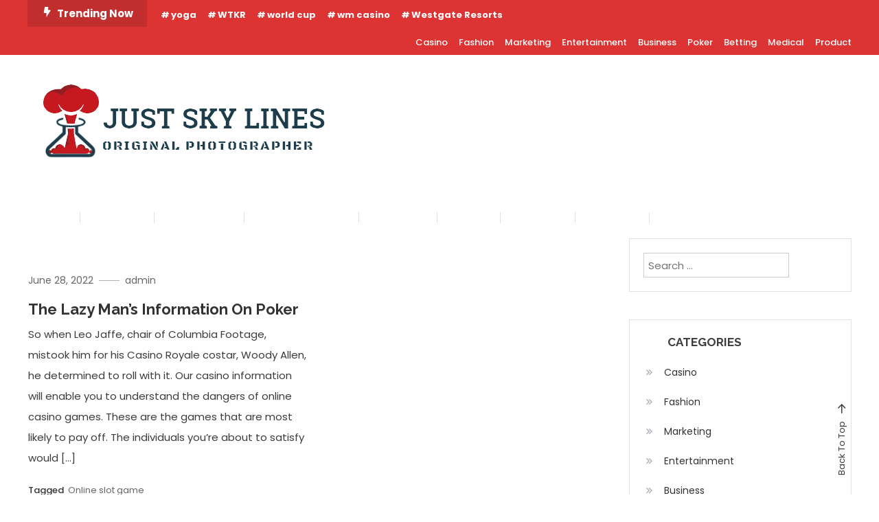

--- FILE ---
content_type: text/html; charset=UTF-8
request_url: https://justskylines.com/tag/online-slot-game/
body_size: 8360
content:
<!doctype html>
<html lang="en-US">
<head>
	<meta charset="UTF-8">
	<meta name="viewport" content="width=device-width, initial-scale=1">
	<link rel="profile" href="https://gmpg.org/xfn/11">

	<title>Online slot game &#8211; Just Sky Lines</title>
<meta name='robots' content='max-image-preview:large' />
<link rel='dns-prefetch' href='//fonts.googleapis.com' />
<link rel="alternate" type="application/rss+xml" title="Just Sky Lines &raquo; Feed" href="https://justskylines.com/feed/" />
<link rel="alternate" type="application/rss+xml" title="Just Sky Lines &raquo; Online slot game Tag Feed" href="https://justskylines.com/tag/online-slot-game/feed/" />
<style id='wp-img-auto-sizes-contain-inline-css' type='text/css'>
img:is([sizes=auto i],[sizes^="auto," i]){contain-intrinsic-size:3000px 1500px}
/*# sourceURL=wp-img-auto-sizes-contain-inline-css */
</style>

<style id='wp-emoji-styles-inline-css' type='text/css'>

	img.wp-smiley, img.emoji {
		display: inline !important;
		border: none !important;
		box-shadow: none !important;
		height: 1em !important;
		width: 1em !important;
		margin: 0 0.07em !important;
		vertical-align: -0.1em !important;
		background: none !important;
		padding: 0 !important;
	}
/*# sourceURL=wp-emoji-styles-inline-css */
</style>
<link rel='stylesheet' id='wp-block-library-css' href='https://justskylines.com/wp-includes/css/dist/block-library/style.min.css?ver=6.9' type='text/css' media='all' />
<style id='global-styles-inline-css' type='text/css'>
:root{--wp--preset--aspect-ratio--square: 1;--wp--preset--aspect-ratio--4-3: 4/3;--wp--preset--aspect-ratio--3-4: 3/4;--wp--preset--aspect-ratio--3-2: 3/2;--wp--preset--aspect-ratio--2-3: 2/3;--wp--preset--aspect-ratio--16-9: 16/9;--wp--preset--aspect-ratio--9-16: 9/16;--wp--preset--color--black: #000000;--wp--preset--color--cyan-bluish-gray: #abb8c3;--wp--preset--color--white: #ffffff;--wp--preset--color--pale-pink: #f78da7;--wp--preset--color--vivid-red: #cf2e2e;--wp--preset--color--luminous-vivid-orange: #ff6900;--wp--preset--color--luminous-vivid-amber: #fcb900;--wp--preset--color--light-green-cyan: #7bdcb5;--wp--preset--color--vivid-green-cyan: #00d084;--wp--preset--color--pale-cyan-blue: #8ed1fc;--wp--preset--color--vivid-cyan-blue: #0693e3;--wp--preset--color--vivid-purple: #9b51e0;--wp--preset--gradient--vivid-cyan-blue-to-vivid-purple: linear-gradient(135deg,rgb(6,147,227) 0%,rgb(155,81,224) 100%);--wp--preset--gradient--light-green-cyan-to-vivid-green-cyan: linear-gradient(135deg,rgb(122,220,180) 0%,rgb(0,208,130) 100%);--wp--preset--gradient--luminous-vivid-amber-to-luminous-vivid-orange: linear-gradient(135deg,rgb(252,185,0) 0%,rgb(255,105,0) 100%);--wp--preset--gradient--luminous-vivid-orange-to-vivid-red: linear-gradient(135deg,rgb(255,105,0) 0%,rgb(207,46,46) 100%);--wp--preset--gradient--very-light-gray-to-cyan-bluish-gray: linear-gradient(135deg,rgb(238,238,238) 0%,rgb(169,184,195) 100%);--wp--preset--gradient--cool-to-warm-spectrum: linear-gradient(135deg,rgb(74,234,220) 0%,rgb(151,120,209) 20%,rgb(207,42,186) 40%,rgb(238,44,130) 60%,rgb(251,105,98) 80%,rgb(254,248,76) 100%);--wp--preset--gradient--blush-light-purple: linear-gradient(135deg,rgb(255,206,236) 0%,rgb(152,150,240) 100%);--wp--preset--gradient--blush-bordeaux: linear-gradient(135deg,rgb(254,205,165) 0%,rgb(254,45,45) 50%,rgb(107,0,62) 100%);--wp--preset--gradient--luminous-dusk: linear-gradient(135deg,rgb(255,203,112) 0%,rgb(199,81,192) 50%,rgb(65,88,208) 100%);--wp--preset--gradient--pale-ocean: linear-gradient(135deg,rgb(255,245,203) 0%,rgb(182,227,212) 50%,rgb(51,167,181) 100%);--wp--preset--gradient--electric-grass: linear-gradient(135deg,rgb(202,248,128) 0%,rgb(113,206,126) 100%);--wp--preset--gradient--midnight: linear-gradient(135deg,rgb(2,3,129) 0%,rgb(40,116,252) 100%);--wp--preset--font-size--small: 13px;--wp--preset--font-size--medium: 20px;--wp--preset--font-size--large: 36px;--wp--preset--font-size--x-large: 42px;--wp--preset--spacing--20: 0.44rem;--wp--preset--spacing--30: 0.67rem;--wp--preset--spacing--40: 1rem;--wp--preset--spacing--50: 1.5rem;--wp--preset--spacing--60: 2.25rem;--wp--preset--spacing--70: 3.38rem;--wp--preset--spacing--80: 5.06rem;--wp--preset--shadow--natural: 6px 6px 9px rgba(0, 0, 0, 0.2);--wp--preset--shadow--deep: 12px 12px 50px rgba(0, 0, 0, 0.4);--wp--preset--shadow--sharp: 6px 6px 0px rgba(0, 0, 0, 0.2);--wp--preset--shadow--outlined: 6px 6px 0px -3px rgb(255, 255, 255), 6px 6px rgb(0, 0, 0);--wp--preset--shadow--crisp: 6px 6px 0px rgb(0, 0, 0);}:where(.is-layout-flex){gap: 0.5em;}:where(.is-layout-grid){gap: 0.5em;}body .is-layout-flex{display: flex;}.is-layout-flex{flex-wrap: wrap;align-items: center;}.is-layout-flex > :is(*, div){margin: 0;}body .is-layout-grid{display: grid;}.is-layout-grid > :is(*, div){margin: 0;}:where(.wp-block-columns.is-layout-flex){gap: 2em;}:where(.wp-block-columns.is-layout-grid){gap: 2em;}:where(.wp-block-post-template.is-layout-flex){gap: 1.25em;}:where(.wp-block-post-template.is-layout-grid){gap: 1.25em;}.has-black-color{color: var(--wp--preset--color--black) !important;}.has-cyan-bluish-gray-color{color: var(--wp--preset--color--cyan-bluish-gray) !important;}.has-white-color{color: var(--wp--preset--color--white) !important;}.has-pale-pink-color{color: var(--wp--preset--color--pale-pink) !important;}.has-vivid-red-color{color: var(--wp--preset--color--vivid-red) !important;}.has-luminous-vivid-orange-color{color: var(--wp--preset--color--luminous-vivid-orange) !important;}.has-luminous-vivid-amber-color{color: var(--wp--preset--color--luminous-vivid-amber) !important;}.has-light-green-cyan-color{color: var(--wp--preset--color--light-green-cyan) !important;}.has-vivid-green-cyan-color{color: var(--wp--preset--color--vivid-green-cyan) !important;}.has-pale-cyan-blue-color{color: var(--wp--preset--color--pale-cyan-blue) !important;}.has-vivid-cyan-blue-color{color: var(--wp--preset--color--vivid-cyan-blue) !important;}.has-vivid-purple-color{color: var(--wp--preset--color--vivid-purple) !important;}.has-black-background-color{background-color: var(--wp--preset--color--black) !important;}.has-cyan-bluish-gray-background-color{background-color: var(--wp--preset--color--cyan-bluish-gray) !important;}.has-white-background-color{background-color: var(--wp--preset--color--white) !important;}.has-pale-pink-background-color{background-color: var(--wp--preset--color--pale-pink) !important;}.has-vivid-red-background-color{background-color: var(--wp--preset--color--vivid-red) !important;}.has-luminous-vivid-orange-background-color{background-color: var(--wp--preset--color--luminous-vivid-orange) !important;}.has-luminous-vivid-amber-background-color{background-color: var(--wp--preset--color--luminous-vivid-amber) !important;}.has-light-green-cyan-background-color{background-color: var(--wp--preset--color--light-green-cyan) !important;}.has-vivid-green-cyan-background-color{background-color: var(--wp--preset--color--vivid-green-cyan) !important;}.has-pale-cyan-blue-background-color{background-color: var(--wp--preset--color--pale-cyan-blue) !important;}.has-vivid-cyan-blue-background-color{background-color: var(--wp--preset--color--vivid-cyan-blue) !important;}.has-vivid-purple-background-color{background-color: var(--wp--preset--color--vivid-purple) !important;}.has-black-border-color{border-color: var(--wp--preset--color--black) !important;}.has-cyan-bluish-gray-border-color{border-color: var(--wp--preset--color--cyan-bluish-gray) !important;}.has-white-border-color{border-color: var(--wp--preset--color--white) !important;}.has-pale-pink-border-color{border-color: var(--wp--preset--color--pale-pink) !important;}.has-vivid-red-border-color{border-color: var(--wp--preset--color--vivid-red) !important;}.has-luminous-vivid-orange-border-color{border-color: var(--wp--preset--color--luminous-vivid-orange) !important;}.has-luminous-vivid-amber-border-color{border-color: var(--wp--preset--color--luminous-vivid-amber) !important;}.has-light-green-cyan-border-color{border-color: var(--wp--preset--color--light-green-cyan) !important;}.has-vivid-green-cyan-border-color{border-color: var(--wp--preset--color--vivid-green-cyan) !important;}.has-pale-cyan-blue-border-color{border-color: var(--wp--preset--color--pale-cyan-blue) !important;}.has-vivid-cyan-blue-border-color{border-color: var(--wp--preset--color--vivid-cyan-blue) !important;}.has-vivid-purple-border-color{border-color: var(--wp--preset--color--vivid-purple) !important;}.has-vivid-cyan-blue-to-vivid-purple-gradient-background{background: var(--wp--preset--gradient--vivid-cyan-blue-to-vivid-purple) !important;}.has-light-green-cyan-to-vivid-green-cyan-gradient-background{background: var(--wp--preset--gradient--light-green-cyan-to-vivid-green-cyan) !important;}.has-luminous-vivid-amber-to-luminous-vivid-orange-gradient-background{background: var(--wp--preset--gradient--luminous-vivid-amber-to-luminous-vivid-orange) !important;}.has-luminous-vivid-orange-to-vivid-red-gradient-background{background: var(--wp--preset--gradient--luminous-vivid-orange-to-vivid-red) !important;}.has-very-light-gray-to-cyan-bluish-gray-gradient-background{background: var(--wp--preset--gradient--very-light-gray-to-cyan-bluish-gray) !important;}.has-cool-to-warm-spectrum-gradient-background{background: var(--wp--preset--gradient--cool-to-warm-spectrum) !important;}.has-blush-light-purple-gradient-background{background: var(--wp--preset--gradient--blush-light-purple) !important;}.has-blush-bordeaux-gradient-background{background: var(--wp--preset--gradient--blush-bordeaux) !important;}.has-luminous-dusk-gradient-background{background: var(--wp--preset--gradient--luminous-dusk) !important;}.has-pale-ocean-gradient-background{background: var(--wp--preset--gradient--pale-ocean) !important;}.has-electric-grass-gradient-background{background: var(--wp--preset--gradient--electric-grass) !important;}.has-midnight-gradient-background{background: var(--wp--preset--gradient--midnight) !important;}.has-small-font-size{font-size: var(--wp--preset--font-size--small) !important;}.has-medium-font-size{font-size: var(--wp--preset--font-size--medium) !important;}.has-large-font-size{font-size: var(--wp--preset--font-size--large) !important;}.has-x-large-font-size{font-size: var(--wp--preset--font-size--x-large) !important;}
/*# sourceURL=global-styles-inline-css */
</style>

<style id='classic-theme-styles-inline-css' type='text/css'>
/*! This file is auto-generated */
.wp-block-button__link{color:#fff;background-color:#32373c;border-radius:9999px;box-shadow:none;text-decoration:none;padding:calc(.667em + 2px) calc(1.333em + 2px);font-size:1.125em}.wp-block-file__button{background:#32373c;color:#fff;text-decoration:none}
/*# sourceURL=/wp-includes/css/classic-themes.min.css */
</style>
<link rel='stylesheet' id='color-magazine-fonts-css' href='https://fonts.googleapis.com/css?family=Josefin+Sans%3A400%2C700%7CPoppins%3A300%2C400%2C400i%2C500%2C700&#038;subset=latin%2Clatin-ext' type='text/css' media='all' />
<link rel='stylesheet' id='box-icons-css' href='https://justskylines.com/wp-content/themes/color-magazine/assets/library/box-icons/css/boxicons.min.css?ver=2.1.4' type='text/css' media='all' />
<link rel='stylesheet' id='lightslider-style-css' href='https://justskylines.com/wp-content/themes/color-magazine/assets/library/lightslider/css/lightslider.min.css?ver=6.9' type='text/css' media='all' />
<link rel='stylesheet' id='preloader-css' href='https://justskylines.com/wp-content/themes/color-magazine/assets/css/min/mt-preloader.min.css?ver=1.0.2' type='text/css' media='all' />
<link rel='stylesheet' id='color-newsly-fonts-css' href='https://fonts.googleapis.com/css?family=Raleway%3A400%2C400i%2C700&#038;subset=latin%2Clatin-ext' type='text/css' media='all' />
<link rel='stylesheet' id='color-newsly-parent-style-css' href='https://justskylines.com/wp-content/themes/color-magazine/style.css?ver=1.0.2' type='text/css' media='all' />
<link rel='stylesheet' id='color-newsly-parent-responsive-style-css' href='https://justskylines.com/wp-content/themes/color-magazine/assets/css/mt-responsive.css?ver=1.0.2' type='text/css' media='all' />
<link rel='stylesheet' id='color-newsly-style-css' href='https://justskylines.com/wp-content/themes/color-newsly/style.css?ver=1.0.2' type='text/css' media='all' />
<style id='color-newsly-style-inline-css' type='text/css'>
a,a:hover,a:focus,a:active,.entry-cat .cat-links a:hover,.entry-cat a:hover,.byline a:hover,.posted-on a:hover,.entry-footer a:hover,.comment-author .fn .url:hover,.commentmetadata .comment-edit-link,#cancel-comment-reply-link,#cancel-comment-reply-link:before,.logged-in-as a,.widget a:hover,.widget a:hover::before,.widget li:hover::before,#top-navigation ul li a:hover,.mt-social-icon-wrap li a:hover,.mt-search-icon:hover,.mt-form-close a:hover,.menu-toggle:hover,#site-navigation ul li:hover>a,#site-navigation ul li.current-menu-item>a,#site-navigation ul li.current_page_ancestor>a,#site-navigation ul li.current-menu-ancestor>a,#site-navigation ul li.current_page_item>a,#site-navigation ul li.focus>a,.entry-title a:hover,.cat-links a:hover,.entry-meta a:hover,.entry-footer .mt-readmore-btn:hover,.btn-wrapper a:hover,.mt-readmore-btn:hover,.navigation.pagination .nav-links .page-numbers.current,.navigation.pagination .nav-links a.page-numbers:hover,.breadcrumbs a:hover,#footer-menu li a:hover,#top-footer a:hover,.color_magazine_latest_posts .mt-post-title a:hover,#mt-scrollup:hover,.mt-site-mode-wrap .mt-mode-toggle:hover,.mt-site-mode-wrap .mt-mode-toggle:checked:hover,.has-thumbnail .post-info-wrap .entry-title a:hover,.front-slider-block .post-info-wrap .entry-title a:hover{color:#ffffff}
.widget_search .search-submit,.widget_search .search-submit:hover,.widget_tag_cloud .tagcloud a:hover,.widget.widget_tag_cloud a:hover,.navigation.pagination .nav-links .page-numbers.current,.navigation.pagination .nav-links a.page-numbers:hover,.error-404.not-found,.color-magazine_social_media a:hover{border-color:#ffffff}
.edit-link .post-edit-link,.reply .comment-reply-link,.widget_search .search-submit,.widget_search .search-submit:hover,.widget_tag_cloud .tagcloud a:hover,.widget.widget_tag_cloud a:hover,#top-header,.mt-menu-search .mt-form-wrap .search-form .search-submit,.mt-menu-search .mt-form-wrap .search-form .search-submit:hover,#site-navigation .menu-item-description,.mt-ticker-label,.post-cats-list a,.front-slider-block .lSAction>a:hover,.top-featured-post-wrap .post-thumbnail .post-number,article.sticky::before,#secondary .widget .widget-title::before,.mt-related-post-title:before,#colophon .widget .widget-title:before,.features-post-title:before,.cvmm-block-title.layout--default:before,.color-magazine_social_media a:hover,.is-sticky .mt-social-menu-wrapper,#site-navigation ul li .sub-menu,#site-navigation ul li .children,.mt-logo-row-wrapper,#site-navigation ul li .sub-menu,#site-navigation ul li .children,.search-no-results #primary .search-submit{background:#ffffff}
.mt-site-dark-mode .widget_archive a:hover,.mt-site-dark-mode .widget_categories a:hover,.mt-site-dark-mode .widget_recent_entries a:hover,.mt-site-dark-mode .widget_meta a,.mt-site-dark-mode .widget_recent_comments li:hover,.mt-site-dark-mode .widget_rss li,.mt-site-dark-mode .widget_pages li a:hover,.mt-site-dark-mode .widget_nav_menu li a:hover,.mt-site-dark-mode .wp-block-latest-posts li a:hover,.mt-site-dark-mode .wp-block-archives li a:hover,.mt-site-dark-mode .wp-block-categories li a:hover,.mt-site-dark-mode .wp-block-page-list li a:hover,.mt-site-dark-mode .wp-block-latest-comments li:hover,.mt-site-dark-mode #site-navigation ul li a:hover,.mt-site-dark-mode .site-title a:hover,.mt-site-dark-mode .entry-title a:hover,.mt-site-dark-mode .cvmm-post-title a:hover,.mt-site-dark-mode .mt-social-icon-wrap li a:hover,.mt-site-dark-mode .mt-search-icon a:hover,.mt-site-dark-mode .ticker-post-title a:hover,.single.mt-site-dark-mode .mt-author-box .mt-author-info .mt-author-name a:hover,.mt-site-dark-mode .mt-site-mode-wrap .mt-mode-toggle:hover,.mt-site-dark-mode .mt-site-mode-wrap .mt-mode-toggle:checked:hover{color:#ffffff !important}
#site-navigation .menu-item-description::after,.mt-custom-page-header{border-top-color:#ffffff}
#top-header{background-color:#dd3333}
#site-navigation .menu-item-description{background-color:#cdcdcd}
#site-navigation .menu-item-description:after{border-top-color:#cdcdcd}
@media (max-width:979px){#site-navigation{background-color:#ffffff}
/*# sourceURL=color-newsly-style-inline-css */
</style>
<script type="text/javascript" src="https://justskylines.com/wp-includes/js/jquery/jquery.min.js?ver=3.7.1" id="jquery-core-js"></script>
<script type="text/javascript" src="https://justskylines.com/wp-includes/js/jquery/jquery-migrate.min.js?ver=3.4.1" id="jquery-migrate-js"></script>
<link rel="https://api.w.org/" href="https://justskylines.com/wp-json/" /><link rel="alternate" title="JSON" type="application/json" href="https://justskylines.com/wp-json/wp/v2/tags/229" /><link rel="EditURI" type="application/rsd+xml" title="RSD" href="https://justskylines.com/xmlrpc.php?rsd" />
<meta name="generator" content="WordPress 6.9" />
		<style type="text/css">
					.site-title,
			.site-description {
				position: absolute;
				clip: rect(1px, 1px, 1px, 1px);
			}
				</style>
		<link rel="icon" href="https://justskylines.com/wp-content/uploads/2023/06/cropped-Screenshot_50-removebg-preview-1-32x32.png" sizes="32x32" />
<link rel="icon" href="https://justskylines.com/wp-content/uploads/2023/06/cropped-Screenshot_50-removebg-preview-1-192x192.png" sizes="192x192" />
<link rel="apple-touch-icon" href="https://justskylines.com/wp-content/uploads/2023/06/cropped-Screenshot_50-removebg-preview-1-180x180.png" />
<meta name="msapplication-TileImage" content="https://justskylines.com/wp-content/uploads/2023/06/cropped-Screenshot_50-removebg-preview-1-270x270.png" />
		<style type="text/css" id="wp-custom-css">
			.site-footer{display:none}		</style>
		</head>

<body class="archive tag tag-online-slot-game tag-229 wp-custom-logo wp-theme-color-magazine wp-child-theme-color-newsly hfeed site-layout--wide right-sidebar mt-archive--masonry-style">

	        <div id="preloader-background">
	            <div class="preloader-wrapper">
	            		                            <div class="mt-wave">
	                                <div class="mt-rect mt-rect1"></div>
	                                <div class="mt-rect mt-rect2"></div>
	                                <div class="mt-rect mt-rect3"></div>
	                                <div class="mt-rect mt-rect4"></div>
	                                <div class="mt-rect mt-rect5"></div>
	                            </div>
	                            	            </div><!-- .preloader-wrapper -->
	        </div><!-- #preloader-background -->
	
<div id="page" class="site">
<a class="skip-link screen-reader-text" href="#content">Skip To Content</a>
	
<div id="top-header" class="top-header-wrap mt-clearfix">
    <div class="mt-container">
        <div class="trending-wrapper tag-before-icon">
    <span class="wrap-label"><i class="bx bxs-bolt" aria-hidden="true"></i>Trending Now</span>
    <div class="tags-wrapper">
        <span class="head-tags-links"><a href="https://justskylines.com/tag/yoga/" rel="tag">yoga</a><a href="https://justskylines.com/tag/wtkr/" rel="tag">WTKR</a><a href="https://justskylines.com/tag/world-cup/" rel="tag">world cup</a><a href="https://justskylines.com/tag/wm-casino/" rel="tag">wm casino</a><a href="https://justskylines.com/tag/westgate-resorts/" rel="tag">Westgate Resorts</a></span>    </div><!-- .tags-wrapper -->
</div><!-- .trending-wrapper -->
<nav id="top-navigation" class="top-header-nav mt-clearfix">
    <div class="menu-primary-container"><ul id="top-header-menu" class="menu"><li id="menu-item-2421" class="menu-item menu-item-type-taxonomy menu-item-object-category menu-item-2421 cb-cat-8"><a href="https://justskylines.com/category/casino/">Casino</a></li>
<li id="menu-item-2422" class="menu-item menu-item-type-taxonomy menu-item-object-category menu-item-2422 cb-cat-14"><a href="https://justskylines.com/category/fashion/">Fashion</a></li>
<li id="menu-item-2423" class="menu-item menu-item-type-taxonomy menu-item-object-category menu-item-2423 cb-cat-23"><a href="https://justskylines.com/category/marketing/">Marketing</a></li>
<li id="menu-item-2424" class="menu-item menu-item-type-taxonomy menu-item-object-category menu-item-2424 cb-cat-12"><a href="https://justskylines.com/category/entertainment/">Entertainment</a></li>
<li id="menu-item-2425" class="menu-item menu-item-type-taxonomy menu-item-object-category menu-item-2425 cb-cat-7"><a href="https://justskylines.com/category/business/">Business</a></li>
<li id="menu-item-2426" class="menu-item menu-item-type-taxonomy menu-item-object-category menu-item-2426 cb-cat-26"><a href="https://justskylines.com/category/poker/">Poker</a></li>
<li id="menu-item-2427" class="menu-item menu-item-type-taxonomy menu-item-object-category menu-item-2427 cb-cat-6"><a href="https://justskylines.com/category/betting/">Betting</a></li>
<li id="menu-item-2428" class="menu-item menu-item-type-taxonomy menu-item-object-category menu-item-2428 cb-cat-24"><a href="https://justskylines.com/category/medical/">Medical</a></li>
<li id="menu-item-2429" class="menu-item menu-item-type-taxonomy menu-item-object-category menu-item-2429 cb-cat-28"><a href="https://justskylines.com/category/product/">Product</a></li>
</ul></div></nav><!-- #top-navigation -->    </div><!-- mt-container -->
</div><!-- #top-header -->
<header id="masthead" class="site-header " >
    <div class="mt-logo-row-wrapper mt-clearfix">

        <div class="logo-ads-wrap">
            <div class="mt-container">
                <div class="site-branding">
                    <a href="https://justskylines.com/" class="custom-logo-link" rel="home"><img width="439" height="136" src="https://justskylines.com/wp-content/uploads/2023/06/Screenshot_50-removebg-preview-1.png" class="custom-logo" alt="Just Sky Lines" decoding="async" fetchpriority="high" srcset="https://justskylines.com/wp-content/uploads/2023/06/Screenshot_50-removebg-preview-1.png 439w, https://justskylines.com/wp-content/uploads/2023/06/Screenshot_50-removebg-preview-1-300x93.png 300w" sizes="(max-width: 439px) 100vw, 439px" /></a>                            <p class="site-title"><a href="https://justskylines.com/" rel="home">Just Sky Lines</a></p>
                                                <p class="site-description">Original Photographer</p>
                                    </div><!-- .site-branding -->
                <div class="header-widget-wrapper">
                                    </div>
            </div> <!-- mt-container -->
        </div><!-- .logo-ads-wrap -->

        <div class="mt-social-menu-wrapper">
            <div class="mt-container">

                <div class="mt-main-menu-wrapper">
                                        <div class="menu-toggle"><a href="javascript:void(0)"><i class="bx bx-menu"></i>Menu</a></div>
                    <nav itemscope id="site-navigation" class="main-navigation">
                        <div class="menu-primary-container"><ul id="primary-menu" class="menu"><li class="menu-item menu-item-type-taxonomy menu-item-object-category menu-item-2421 cb-cat-8"><a href="https://justskylines.com/category/casino/">Casino</a></li>
<li class="menu-item menu-item-type-taxonomy menu-item-object-category menu-item-2422 cb-cat-14"><a href="https://justskylines.com/category/fashion/">Fashion</a></li>
<li class="menu-item menu-item-type-taxonomy menu-item-object-category menu-item-2423 cb-cat-23"><a href="https://justskylines.com/category/marketing/">Marketing</a></li>
<li class="menu-item menu-item-type-taxonomy menu-item-object-category menu-item-2424 cb-cat-12"><a href="https://justskylines.com/category/entertainment/">Entertainment</a></li>
<li class="menu-item menu-item-type-taxonomy menu-item-object-category menu-item-2425 cb-cat-7"><a href="https://justskylines.com/category/business/">Business</a></li>
<li class="menu-item menu-item-type-taxonomy menu-item-object-category menu-item-2426 cb-cat-26"><a href="https://justskylines.com/category/poker/">Poker</a></li>
<li class="menu-item menu-item-type-taxonomy menu-item-object-category menu-item-2427 cb-cat-6"><a href="https://justskylines.com/category/betting/">Betting</a></li>
<li class="menu-item menu-item-type-taxonomy menu-item-object-category menu-item-2428 cb-cat-24"><a href="https://justskylines.com/category/medical/">Medical</a></li>
<li class="menu-item menu-item-type-taxonomy menu-item-object-category menu-item-2429 cb-cat-28"><a href="https://justskylines.com/category/product/">Product</a></li>
</ul></div>                    </nav><!-- #site-navigation -->
                </div><!-- .mt-main-menu-wrapper -->

                <div class="mt-social-search-wrapper">
                    <div class="mt-menu-search">
	<div class="mt-search-icon"><a href="javascript:void(0)">Search<i class='bx bx-search'></i></a></div>
	<div class="mt-form-wrap">
		<div class="mt-form-close"><a href="javascript:void(0)"><i class='bx bx-x'></i></a></div>
		<form role="search" method="get" class="search-form" action="https://justskylines.com/">
				<label>
					<span class="screen-reader-text">Search for:</span>
					<input type="search" class="search-field" placeholder="Search &hellip;" value="" name="s" />
				</label>
				<input type="submit" class="search-submit" value="Search" />
			</form>	</div><!-- .mt-form-wrap -->
</div><!-- .mt-menu-search -->                </div><!-- .mt-social-search-wrapper -->
                
            </div><!--.mt-container -->
        </div><!--.mt-social-menu-wrapper -->
         
    </div><!--.mt-logo-row-wrapper -->
</header><!-- #masthead -->

	<div id="content" class="site-content">
		<div class="mt-container">

<div class="mt-archive-page-wrapper">
	<div id="primary" class="content-area">
		<main id="main" class="site-main">
		<div class="mt-archive-article-wrapper"><article id="post-1998" class="has-thumbnail post-1998 post type-post status-publish format-standard has-post-thumbnail hentry category-gambling tag-online-slot-game">
	<div class="thumb-cat-wrap">
		
			<a class="post-thumbnail" href="https://justskylines.com/the-lazy-mans-information-on-poker/" aria-hidden="true" tabindex="-1">
							</a>

							<div class="post-cats-list">
												<span class="category-button cb-cat-15"><a href="https://justskylines.com/category/gambling/">Gambling</a></span>
									</div><!-- .post-cats-list -->	</div><!-- .thumb-cat-wrap -->
	
<div class="entry-meta"> 
    <span class="posted-on"><a href="https://justskylines.com/the-lazy-mans-information-on-poker/" rel="bookmark"><time class="entry-date published updated" datetime="2022-06-28T12:33:06+00:00">June 28, 2022</time></a></span><span class="byline"><span class="author vcard"><a class="url fn n" href="https://justskylines.com/author/admin/">admin</a></span></span> 
</div>
<header class="entry-header">
    <h2 class="entry-title"><a href="https://justskylines.com/the-lazy-mans-information-on-poker/" rel="bookmark">The Lazy Man&#8217;s Information On Poker</a></h2></header><!-- .entry-header -->	<div class="entry-content">
		<p>So when Leo Jaffe, chair of Columbia Footage, mistook him for his Casino Royale costar, Woody Allen, he determined to roll with it. Our casino information will enable you to understand the dangers of online casino games. These are the games that are most likely to pay off. The individuals you&#8217;re about to satisfy would [&hellip;]</p>
	</div><!-- .entry-content -->

	<footer class="entry-footer">
		<span class="tags-links">Tagged <a href="https://justskylines.com/tag/online-slot-game/" rel="tag">Online slot game</a></span>				<a href="https://justskylines.com/the-lazy-mans-information-on-poker/" class="mt-readmore-btn">Discover <i class="bx bx-right-arrow-alt"> </i></a>
			</footer><!-- .entry-footer -->

</article><!-- #post-1998 --></div><!-- .mt-archive-article-wrapper -->		</main><!-- #main -->
	</div><!-- #primary -->

	<aside id="secondary" class="widget-area">
	<section id="search-2" class="widget widget_search"><form role="search" method="get" class="search-form" action="https://justskylines.com/">
				<label>
					<span class="screen-reader-text">Search for:</span>
					<input type="search" class="search-field" placeholder="Search &hellip;" value="" name="s" />
				</label>
				<input type="submit" class="search-submit" value="Search" />
			</form></section><section id="nav_menu-2" class="widget widget_nav_menu"><h4 class="widget-title">Categories</h4><div class="menu-primary-container"><ul id="menu-primary" class="menu"><li class="menu-item menu-item-type-taxonomy menu-item-object-category menu-item-2421 cb-cat-8"><a href="https://justskylines.com/category/casino/">Casino</a></li>
<li class="menu-item menu-item-type-taxonomy menu-item-object-category menu-item-2422 cb-cat-14"><a href="https://justskylines.com/category/fashion/">Fashion</a></li>
<li class="menu-item menu-item-type-taxonomy menu-item-object-category menu-item-2423 cb-cat-23"><a href="https://justskylines.com/category/marketing/">Marketing</a></li>
<li class="menu-item menu-item-type-taxonomy menu-item-object-category menu-item-2424 cb-cat-12"><a href="https://justskylines.com/category/entertainment/">Entertainment</a></li>
<li class="menu-item menu-item-type-taxonomy menu-item-object-category menu-item-2425 cb-cat-7"><a href="https://justskylines.com/category/business/">Business</a></li>
<li class="menu-item menu-item-type-taxonomy menu-item-object-category menu-item-2426 cb-cat-26"><a href="https://justskylines.com/category/poker/">Poker</a></li>
<li class="menu-item menu-item-type-taxonomy menu-item-object-category menu-item-2427 cb-cat-6"><a href="https://justskylines.com/category/betting/">Betting</a></li>
<li class="menu-item menu-item-type-taxonomy menu-item-object-category menu-item-2428 cb-cat-24"><a href="https://justskylines.com/category/medical/">Medical</a></li>
<li class="menu-item menu-item-type-taxonomy menu-item-object-category menu-item-2429 cb-cat-28"><a href="https://justskylines.com/category/product/">Product</a></li>
</ul></div></section>
		<section id="recent-posts-2" class="widget widget_recent_entries">
		<h4 class="widget-title">Recent Posts</h4>
		<ul>
											<li>
					<a href="https://justskylines.com/exploring-king-gnus-official-merch-shop-a-fans-must-read/">Exploring King Gnu&#8217;s Official Merch Shop: A Fan&#8217;s Must-Read</a>
									</li>
											<li>
					<a href="https://justskylines.com/dragon-is-dead-official-merch-your-gateway-to-exceptional-finds/">Dragon Is Dead Official Merch: Your Gateway to Exceptional Finds</a>
									</li>
											<li>
					<a href="https://justskylines.com/unveiling-the-talos-principle-official-merch-must-have-collectibles/">Unveiling The Talos Principle Official Merch: Must-Have Collectibles</a>
									</li>
											<li>
					<a href="https://justskylines.com/exploring-the-best-hafu-shop-finds-for-dedicated-followers/">Exploring the Best Hafu Shop Finds for Dedicated Followers</a>
									</li>
											<li>
					<a href="https://justskylines.com/the-ultimate-dylan-marlowe-merch-collection-every-fan-should-have/">The Ultimate Dylan Marlowe Merch Collection Every Fan Should Have</a>
									</li>
					</ul>

		</section></aside><!-- #secondary --></div><!-- .mt-archive-page-wrapper -->

	    </div> <!-- mt-container -->
	</div><!-- #content -->

    <footer id="colophon" class="site-footer">			<div id="bottom-footer">
	            <div class="mt-container">
	        			        				<nav id="footer-navigation" class="footer-navigation">
	    							        				</nav><!-- #footer-navigation -->
	        		
	        		<div class="site-info">
	        			<span class="mt-copyright-text">
	        				Color Magazine	        			</span>
	        			<span class="sep"> | </span>
	        				Theme: Color Magazine by <a href="https://mysterythemes.com">Mystery Themes</a>.	        		</div><!-- .site-info -->
	            </div><!-- .mt-container -->
	        </div><!-- #bottom-footer -->
	</footer><!-- #colophon -->
<div id="mt-scrollup" class="animated arrow-hide">
    <span>Back To Top</span>
</div><!-- #mt-scrollup -->

	
</div><!-- #page -->

<script type="speculationrules">
{"prefetch":[{"source":"document","where":{"and":[{"href_matches":"/*"},{"not":{"href_matches":["/wp-*.php","/wp-admin/*","/wp-content/uploads/*","/wp-content/*","/wp-content/plugins/*","/wp-content/themes/color-newsly/*","/wp-content/themes/color-magazine/*","/*\\?(.+)"]}},{"not":{"selector_matches":"a[rel~=\"nofollow\"]"}},{"not":{"selector_matches":".no-prefetch, .no-prefetch a"}}]},"eagerness":"conservative"}]}
</script>
<script type="text/javascript" src="https://justskylines.com/wp-content/themes/color-magazine/assets/js/mt-combine-scripts.js?ver=1.0.2" id="color-magazine-combine-scripts-js"></script>
<script type="text/javascript" src="https://justskylines.com/wp-content/themes/color-magazine/assets/js/navigation.js?ver=1.0.2" id="color-magazine-navigation-js"></script>
<script type="text/javascript" src="https://justskylines.com/wp-content/themes/color-magazine/assets/js/skip-link-focus-fix.js?ver=1.0.2" id="color-magazine-skip-link-focus-fix-js"></script>
<script type="text/javascript" id="color-magazine-custom-scripts-js-extra">
/* <![CDATA[ */
var color_magazineObject = {"menu_sticky":"on"};
//# sourceURL=color-magazine-custom-scripts-js-extra
/* ]]> */
</script>
<script type="text/javascript" src="https://justskylines.com/wp-content/themes/color-magazine/assets/js/min/mt-custom-scripts.min.js?ver=1.0.2" id="color-magazine-custom-scripts-js"></script>
<script type="text/javascript" src="https://justskylines.com/wp-content/themes/color-newsly/assets/library/sticky-sidebar/theia-sticky-sidebar.min.js?ver=1.7.0" id="theia-sticky-sidebar-js"></script>
<script type="text/javascript" id="color-newsly-custom-script-js-extra">
/* <![CDATA[ */
var color_newslyObject  = {"inner_sticky":"off"};
//# sourceURL=color-newsly-custom-script-js-extra
/* ]]> */
</script>
<script type="text/javascript" src="https://justskylines.com/wp-content/themes/color-newsly/assets/js/custom-scripts.js?ver=1.0.2" id="color-newsly-custom-script-js"></script>
<script id="wp-emoji-settings" type="application/json">
{"baseUrl":"https://s.w.org/images/core/emoji/17.0.2/72x72/","ext":".png","svgUrl":"https://s.w.org/images/core/emoji/17.0.2/svg/","svgExt":".svg","source":{"concatemoji":"https://justskylines.com/wp-includes/js/wp-emoji-release.min.js?ver=6.9"}}
</script>
<script type="module">
/* <![CDATA[ */
/*! This file is auto-generated */
const a=JSON.parse(document.getElementById("wp-emoji-settings").textContent),o=(window._wpemojiSettings=a,"wpEmojiSettingsSupports"),s=["flag","emoji"];function i(e){try{var t={supportTests:e,timestamp:(new Date).valueOf()};sessionStorage.setItem(o,JSON.stringify(t))}catch(e){}}function c(e,t,n){e.clearRect(0,0,e.canvas.width,e.canvas.height),e.fillText(t,0,0);t=new Uint32Array(e.getImageData(0,0,e.canvas.width,e.canvas.height).data);e.clearRect(0,0,e.canvas.width,e.canvas.height),e.fillText(n,0,0);const a=new Uint32Array(e.getImageData(0,0,e.canvas.width,e.canvas.height).data);return t.every((e,t)=>e===a[t])}function p(e,t){e.clearRect(0,0,e.canvas.width,e.canvas.height),e.fillText(t,0,0);var n=e.getImageData(16,16,1,1);for(let e=0;e<n.data.length;e++)if(0!==n.data[e])return!1;return!0}function u(e,t,n,a){switch(t){case"flag":return n(e,"\ud83c\udff3\ufe0f\u200d\u26a7\ufe0f","\ud83c\udff3\ufe0f\u200b\u26a7\ufe0f")?!1:!n(e,"\ud83c\udde8\ud83c\uddf6","\ud83c\udde8\u200b\ud83c\uddf6")&&!n(e,"\ud83c\udff4\udb40\udc67\udb40\udc62\udb40\udc65\udb40\udc6e\udb40\udc67\udb40\udc7f","\ud83c\udff4\u200b\udb40\udc67\u200b\udb40\udc62\u200b\udb40\udc65\u200b\udb40\udc6e\u200b\udb40\udc67\u200b\udb40\udc7f");case"emoji":return!a(e,"\ud83e\u1fac8")}return!1}function f(e,t,n,a){let r;const o=(r="undefined"!=typeof WorkerGlobalScope&&self instanceof WorkerGlobalScope?new OffscreenCanvas(300,150):document.createElement("canvas")).getContext("2d",{willReadFrequently:!0}),s=(o.textBaseline="top",o.font="600 32px Arial",{});return e.forEach(e=>{s[e]=t(o,e,n,a)}),s}function r(e){var t=document.createElement("script");t.src=e,t.defer=!0,document.head.appendChild(t)}a.supports={everything:!0,everythingExceptFlag:!0},new Promise(t=>{let n=function(){try{var e=JSON.parse(sessionStorage.getItem(o));if("object"==typeof e&&"number"==typeof e.timestamp&&(new Date).valueOf()<e.timestamp+604800&&"object"==typeof e.supportTests)return e.supportTests}catch(e){}return null}();if(!n){if("undefined"!=typeof Worker&&"undefined"!=typeof OffscreenCanvas&&"undefined"!=typeof URL&&URL.createObjectURL&&"undefined"!=typeof Blob)try{var e="postMessage("+f.toString()+"("+[JSON.stringify(s),u.toString(),c.toString(),p.toString()].join(",")+"));",a=new Blob([e],{type:"text/javascript"});const r=new Worker(URL.createObjectURL(a),{name:"wpTestEmojiSupports"});return void(r.onmessage=e=>{i(n=e.data),r.terminate(),t(n)})}catch(e){}i(n=f(s,u,c,p))}t(n)}).then(e=>{for(const n in e)a.supports[n]=e[n],a.supports.everything=a.supports.everything&&a.supports[n],"flag"!==n&&(a.supports.everythingExceptFlag=a.supports.everythingExceptFlag&&a.supports[n]);var t;a.supports.everythingExceptFlag=a.supports.everythingExceptFlag&&!a.supports.flag,a.supports.everything||((t=a.source||{}).concatemoji?r(t.concatemoji):t.wpemoji&&t.twemoji&&(r(t.twemoji),r(t.wpemoji)))});
//# sourceURL=https://justskylines.com/wp-includes/js/wp-emoji-loader.min.js
/* ]]> */
</script>
</body>
</html>


<!-- Page cached by LiteSpeed Cache 7.7 on 2026-01-19 06:33:24 -->